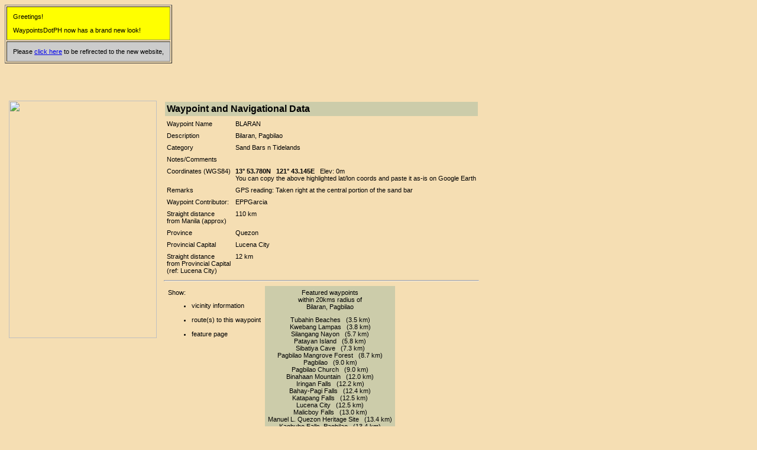

--- FILE ---
content_type: text/html; charset=utf-8
request_url: https://waypoints.ph/gpsdata3_wpt_blaran.html
body_size: 1522
content:
<!doctype html public "-//w3c//dtd html 4.0 transitional//en">
<html>
<head>
   <meta name="Author" content="Edmundo P. Garcia">
   <title>WaypointsDotPH  -- Waypoints Data</title>
   <style type="text/css">
   <!--
   BODY {font-family: arial,helvetica}
   p {font-family: arial,helvetica; font-size: 8pt}
   td {font-family: arial,helvetica; font-size: 8pt}
   span {font-family: arial,helvetica; font-size: 12pt}
   .pt10 {font-family: arial,helvetica; font-size: 10pt}
   .p {font-family: arial,helvetica; font-size: 8pt}
   -->
   </style>
</head>
<body bgcolor="#F5DEB3">
<script language="javascript">
if (self==parent)
{
   document.write('<table cellpadding=10 border=1><tr><td bgcolor=yellow>')
   document.write('<p>Greetings!</p>')
   document.write('<p>WaypointsDotPH now has a brand new look!<br>')
   document.write('</td></tr><tr><td bgcolor=CCCCCC>')
   document.write('<p>Please <a href="/gpsdata.php?wpt=blaran">click here</a> to be refirected to the new website,</p>')
   document.write('</td></tr></table><p>&nbsp;</p><p>&nbsp;</p>')
   }
</script>
<table cellpadding="5"><tr><td valign="top"><img src="https://waypoints.ph/map_gen.php3?latd=13&amp;latm=53.780&amp;lond=121&amp;lonm=43.145&amp;desc=Bilaran%2C%20Pagbilao" width="250" height="401">
<td valign="top"><table width="100%" cellpadding="3"><tr><td bgcolor="CCCCAA"><span><b>Waypoint and Navigational Data</b></span></td></tr></table>
<table border="0" cellpadding="3"><tr><td valign="top">Waypoint Name</td><td>BLARAN</td></tr><tr><td valign="top">Description</td><td>Bilaran, Pagbilao</td></tr><tr><td valign="top">Category</td><td>Sand Bars n Tidelands<br></td></tr><tr><td valign="top">Notes/Comments</td><td></td></tr><tr><td valign="top">Coordinates&nbsp;(WGS84)</td><td valign="top"><b>13&deg; 53.780N &nbsp;&nbsp;121&deg; 43.145E </b>&nbsp; Elev: 0m<span class="p"><br>You can copy the above highlighted lat/lon coords and paste it as-is on Google Earth</span></td></tr><tr><td valign="top">Remarks</td><td valign="top"><span class="p"> GPS reading: Taken right at the central portion of the sand bar</span></td></tr><tr><td valign="top">Waypoint&nbsp;Contributor:</td><td valign="top">EPPGarcia</td></tr><tr><td valign="top">Straight&nbsp;distance<br>from Manila (approx)</td><td valign="top">110 km</td></tr><tr><td valign="top">Province</td><td valign="top">Quezon</td></tr><tr><td valign="top">Provincial Capital</td><td valign="top">Lucena City</td></tr><tr><td valign="top">Straight&nbsp;distance<br>from Provincial Capital<br>(ref: Lucena City)</td><td valign="top">12 km</td></tr></table>
<hr><table cellpadding="5"><tr><td valign="top">Show:<ul><li>vicinity information<br><br><li>route(s) to this waypoint<br><br><li>feature page</ul></td><td valign="top" align="center" bgcolor="CCCCAA"><p>Featured waypoints<br>within 20kms radius of<br>Bilaran, Pagbilao</p>Tubahin Beaches &nbsp; (3.5 km)<br>
Kwebang Lampas &nbsp; (3.8 km)<br>
Silangang Nayon &nbsp; (5.7 km)<br>
Patayan Island &nbsp; (5.8 km)<br>
Sibatiya Cave &nbsp; (7.3 km)<br>
Pagbilao Mangrove Forest &nbsp; (8.7 km)<br>
Pagbilao &nbsp; (9.0 km)<br>
Pagbilao Church &nbsp; (9.0 km)<br>
Binahaan Mountain &nbsp; (12.0 km)<br>
Iringan Falls &nbsp; (12.2 km)<br>
Bahay-Pagi Falls &nbsp; (12.4 km)<br>
Katapang Falls &nbsp; (12.5 km)<br>
Lucena City &nbsp; (12.5 km)<br>
Malicboy Falls &nbsp; (13.0 km)<br>
Manuel L. Quezon Heritage Site &nbsp; (13.4 km)<br>
Kagbuho Falls, Pagbilao &nbsp; (13.4 km)<br>
Bigo-Lawigue MTB Trail &nbsp; (14.3 km)<br>
Cueva Santa &nbsp; (15.2 km)<br>
Pinagbanderahan Peak &nbsp; (15.3 km)<br>
Sungawan Cave &nbsp; (15.3 km)<br>
Malagonlong Bridge &nbsp; (17.1 km)<br>
Calle Budin &nbsp; (19.8 km)<br>
Tayabas &nbsp; (19.9 km)<br>
</td></tr></table></td>
</td>
</tr></table>
<script defer src="https://static.cloudflareinsights.com/beacon.min.js/vcd15cbe7772f49c399c6a5babf22c1241717689176015" integrity="sha512-ZpsOmlRQV6y907TI0dKBHq9Md29nnaEIPlkf84rnaERnq6zvWvPUqr2ft8M1aS28oN72PdrCzSjY4U6VaAw1EQ==" data-cf-beacon='{"version":"2024.11.0","token":"b81e8f7b517e4e11900af43d2ac5dc04","r":1,"server_timing":{"name":{"cfCacheStatus":true,"cfEdge":true,"cfExtPri":true,"cfL4":true,"cfOrigin":true,"cfSpeedBrain":true},"location_startswith":null}}' crossorigin="anonymous"></script>
</body> 
</html>